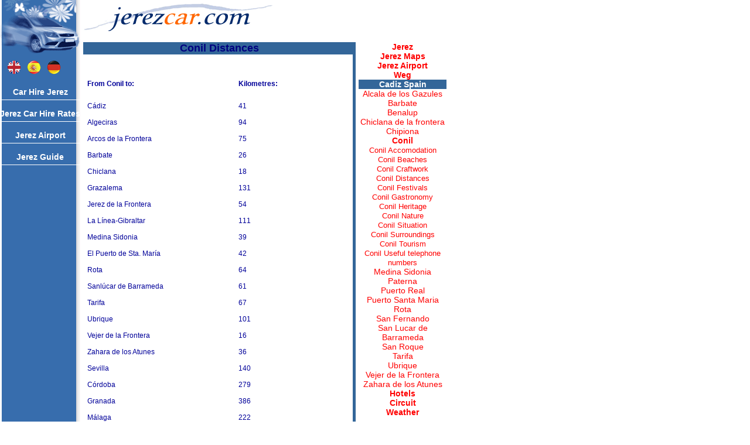

--- FILE ---
content_type: text/html
request_url: https://www.jerezcar.com/uk/guide/villages/conil_distances.htm
body_size: 15314
content:
<!DOCTYPE html>
<html lang="en"><!-- InstanceBegin template="/Templates/uk.dwt" codeOutsideHTMLIsLocked="false" -->
<head>
<meta charset="utf-8">
<meta name="viewport" content="width=device-width, initial-scale=1">
<!-- InstanceBeginEditable name="doctitle" -->
<title>Conil Distances   </title>
<meta name="TITLE" content="Conil Distances">
<meta name="Description" content="Conil Distances">
<meta name="Keywords" content="Conil Distances, conil de la frontera ,conil spain  ">
<meta content="3 days" name="revisit-after">
<meta content="Travel" name="classification">
<meta content="en" name="language">
<meta content="english,deutsch,spanish" name="DC.Language">
<meta content="ALL" name="ROBOTS">
<!-- InstanceEndEditable -->
<link href="/style.css" rel="stylesheet">
<!-- InstanceBeginEditable name="head" -->
<!-- InstanceEndEditable -->
<!-- Google Tag Manager -->
<script>(function(w,d,s,l,i){w[l]=w[l]||[];w[l].push({'gtm.start':
new Date().getTime(),event:'gtm.js'});var f=d.getElementsByTagName(s)[0],
j=d.createElement(s),dl=l!='dataLayer'?'&l='+l:'';j.async=true;j.src=
'https://www.googletagmanager.com/gtm.js?id='+i+dl;f.parentNode.insertBefore(j,f);
})(window,document,'script','dataLayer','GTM-MND47KQ');</script>
<!-- End Google Tag Manager -->
</head>
<body id="cuerpo">
<!-- Google Tag Manager (noscript) -->
<noscript><iframe src="https://www.googletagmanager.com/ns.html?id=GTM-MND47KQ"
height="0" width="0" style="display:none;visibility:hidden"></iframe></noscript>
<!-- End Google Tag Manager (noscript) -->
<div id="cajon">
	<div id="menu">
		<div id="logojerez">
			<div class="banderitas"><a href="/"><img src="/images/flaguk.gif" alt="Jerez car hire"></a></div>
			<div class="banderitas"><a href="/es/index.asp"><img src="/images/flages.gif" alt="Alquiler coches Jerez Aeropuerto"></a></div>
			<div class="banderitas"><a href="/de/index.asp"><img src="/images/flagde.gif" alt="Jerez Mietwagen"></a></div>
		</div>
		<div class="menu-div"><a class="menu-enlace" href="/">Car Hire Jerez</a></div>
		<div class="menu-div"><a class="menu-enlace" href="/uk/rates_carhire_jerez_uk.asp">Jerez Car Hire Rates</a></div>
		<div class="menu-div"><a class="menu-enlace" href="/uk/guide/jerez_airport.asp">Jerez Airport</a></div>
		<div class="menu-div"><a class="menu-enlace" href="/uk/guide/guide_jerez.asp">Jerez Guide</a></div>
	</div>
	<!--acaba el menu-->
	<div class="contenido"><!-- InstanceBeginEditable name="EditRegion4" --> 
      <table width="60%" border="0" align="center" cellpadding="0" cellspacing="0">
        <tr> 
          <td><img src="../../../images/jerezcar.gif" width="323" height="48"></td>
        </tr>
      </table>
      <br />
      <table width="100%" border="0" cellspacing="0" cellpadding="0">
        <tr> 
          <td width="79%" align="left" valign="top"> <table width="99%" border="0" cellpadding="0" cellspacing="0">
              <tr> 
                <td><table width="100%" border="0" cellspacing="0" cellpadding="0">
                    <tr> 
                      <td bgcolor="#336699"><table width="100%" border="0" cellpadding="0" cellspacing="0">
                          <tr> 
                            <td><div align="center"> 
                                <h1 class="white">Conil Distances </h1>
                              </div></td>
                          </tr>
                        </table></td>
                    </tr>
                  </table></td>
              </tr>
              <tr> 
                <td bgcolor="#336699"> <table width="99%" border="0" align="center" cellpadding="0" cellspacing="5" bgcolor="#FFFFFF" class="verd">
                    <tr> 
                      <td bgcolor="#FFFFFF"><p class="verd"><br />
                        </p>
                        <table width="90%" border="0" cellspacing="2" cellpadding="0">
                          <tr> 
                            <td width="64%"><p class="verd"><strong><br />
                                From Conil to:</strong></p></td>
                            <td width="36%"><p class="verd"><strong><br />
                                Kilometres:</strong></p></td>
                          </tr>
                          <tr> 
                            <td><p class="verd"><br />
                                C&aacute;diz<br />
                                <br />
                                Algeciras<br />
                                <br />
                                Arcos de la Frontera<br />
                                <br />
                                Barbate<br />
                                <br />
                                Chiclana<br />
                                <br />
                                Grazalema<br />
                                <br />
                                Jerez de la Frontera<br />
                                <br />
                                La L&iacute;nea-Gibraltar<br />
                                <br />
                                Medina Sidonia<br />
                                <br />
                                El Puerto de Sta. Mar&iacute;a<br />
                                <br />
                                Rota<br />
                                <br />
                                Sanl&uacute;car de Barrameda<br />
                                <br />
                                Tarifa<br />
                                <br />
                                Ubrique<br />
                                <br />
                                Vejer de la Frontera<br />
                                <br />
                                Zahara de los Atunes<br />
                                <br />
                                Sevilla<br />
                                <br />
                                C&oacute;rdoba<br />
                                <br />
                                Granada<br />
                                <br />
                                M&aacute;laga<br />
                                <br />
                                Madrid<br />
                                <br />
                                Barcelona</p></td>
                            <td><p class="verd"><br />
                                41<br />
                                <br />
                                94<br />
                                <br />
                                75<br />
                                <br />
                                26<br />
                                <br />
                                18<br />
                                <br />
                                131<br />
                                <br />
                                54<br />
                                <br />
                                111<br />
                                <br />
                                39<br />
                                <br />
                                42<br />
                                <br />
                                64<br />
                                <br />
                                61<br />
                                <br />
                                67<br />
                                <br />
                                101<br />
                                <br />
                                16<br />
                                <br />
                                36<br />
                                <br />
                                140<br />
                                <br />
                                279<br />
                                <br />
                                386<br />
                                <br />
                                222<br />
                                <br />
                                694<br />
                                <br />
                                1.270</p></td>
                          </tr>
                        </table>
                        <p class="verd"> <br />
                          <br />
                          <br />
                        <span class="verd"> </span> </p>
                        <p class="verd">&nbsp; </p></td>
                    </tr>
                    <tr> 
                      <td bgcolor="#FFFFFF">&nbsp;</td>
                    </tr>
                  </table></td>
              </tr>
              <tr> 
                <td height="1" bgcolor="#336699">&nbsp;</td>
              </tr>
            </table></td>
          <td width="150" valign="top"><!-- #BeginLibraryItem "/Library/guide_cadiz_conil.lbi" --><table width="100" border="0" cellspacing="0" cellpadding="0">
	<tr>
		<td bgcolor="#336699"><table width="150" border="1" cellpadding="0" cellspacing="0" bordercolor="#336699">
				<tr>
					<td width="33%" bgcolor="#FFFFFF"><div align="center"><strong><a href="/uk/guide/jerez_jerez.asp">Jerez</a></strong></div></td>
				</tr>
				<tr>
					<td bgcolor="#FFFFFF"><div align="center"><strong><a href="/uk/guide/maps/jerez_street_map.htm">Jerez Maps</a></strong></div></td>
				</tr>
				<tr>
					<td bgcolor="#FFFFFF"><div align="center"><strong><a href="/uk/guide/jerez_airport.asp">Jerez Airport</a></strong></div></td>
				</tr>
				<tr>
					<td bgcolor="#FFFFFF"><div align="center"><strong><a href="/uk/guide/weg_jerez.asp">Weg</a></strong></div></td>
				</tr>
				<tr>
					<td><div align="center"><strong><font color="#FFFFFF">Cadiz Spain</font></strong></div></td>
				</tr>
				<tr>
					<td bgcolor="#FFFFFF"><div align="center"><a href="/uk/guide/villages/alcala_de_los_gazules.htm">Alcala de los Gazules</a></div></td>
				</tr>
				<tr>
					<td bgcolor="#FFFFFF"><div align="center"><a href="/uk/guide/villages/barbate.htm">Barbate</a></div></td>
				</tr>
				<tr>
					<td bgcolor="#FFFFFF"><div align="center"><a href="/uk/guide/villages/benalup.htm">Benalup</a></div></td>
				</tr>
				<tr>
					<td bgcolor="#FFFFFF"><div align="center"><a href="/uk/guide/villages/chiclana_de_la_frontera.htm">Chiclana de la frontera</a></div></td>
				</tr>
				<tr>
					<td bgcolor="#FFFFFF"><div align="center"><a href="/uk/guide/villages/chipiona.htm">Chipiona</a></div></td>
				</tr>
				<tr>
					<td bgcolor="#FFFFFF"><div align="center"><a href="/uk/guide/villages/conil.htm"><strong>Conil</strong></a></div></td>
				</tr>
				<tr>
					<td><div align="center">
							<table width="150" border="1" cellpadding="0" cellspacing="0" bordercolor="#336699">
								<tr>
									<td bgcolor="#FFFFFF"><div align="center"><font size="2"><a href="/uk/guide/villages/conil_accomodation.htm">Conil 				Accomodation</a></font></div></td>
								</tr>
								<tr>
									<td bgcolor="#FFFFFF"><div align="center"><font size="2"><a href="/uk/guide/villages/conil_beaches.htm">Conil 				Beaches</a></font></div></td>
								</tr>
								<tr>
									<td bgcolor="#FFFFFF"><div align="center"><font size="2"><a href="/uk/guide/villages/conil_craftwork.htm">Conil 				Craftwork</a></font></div></td>
								</tr>
								<tr>
									<td bgcolor="#FFFFFF"><div align="center"><font size="2"><a href="/uk/guide/villages/conil_distances.htm">Conil 				Distances</a></font></div></td>
								</tr>
								<tr>
									<td bgcolor="#FFFFFF"><div align="center"><font size="2"><a href="/uk/guide/villages/conil_festivals.htm">Conil 				Festivals</a></font></div></td>
								</tr>
								<tr>
									<td bgcolor="#FFFFFF"><div align="center"><font size="2"><a href="/uk/guide/villages/conil_gastronomy.htm">Conil 				Gastronomy</a></font></div></td>
								</tr>
								<tr>
									<td width="33%" bgcolor="#FFFFFF"><div align="center"><font size="2"><a href="/uk/guide/villages/conil_heritage.htm">Conil 				Heritage</a></font></div></td>
								</tr>
								<tr>
									<td bgcolor="#FFFFFF"><div align="center"><font size="2"><a href="/uk/guide/villages/conil_nature.htm">Conil 				Nature</a></font></div></td>
								</tr>
								<tr>
									<td bgcolor="#FFFFFF"><div align="center"><font size="2"><a href="/uk/guide/villages/conil_situation.htm">Conil 				Situation</a></font></div></td>
								</tr>
								<tr>
									<td bgcolor="#FFFFFF"><div align="center"><font size="2"><a href="/uk/guide/villages/conil_surroundings.htm">Conil 				Surroundings</a></font></div></td>
								</tr>
								<tr>
									<td bgcolor="#FFFFFF"><div align="center"><font size="2"><a href="/uk/guide/villages/conil_tourism.htm">Conil 				Tourism</a></font></div></td>
								</tr>
								<tr>
									<td bgcolor="#FFFFFF"><div align="center"><font size="2"><a href="/uk/guide/villages/conil_useful_telephone_numbers.htm">Conil 				Useful telephone numbers</a></font></div></td>
								</tr>
							</table>
						</div></td>
				</tr>
				<tr>
					<td bgcolor="#FFFFFF"><div align="center"><a href="/uk/guide/villages/medina_sidonia.htm">Medina Sidonia</a></div></td>
				</tr>
				<tr>
					<td bgcolor="#FFFFFF"><div align="center"><a href="/uk/guide/villages/paterna.htm">Paterna</a></div></td>
				</tr>
				<tr>
					<td bgcolor="#FFFFFF"><div align="center"><a href="/uk/guide/villages/puerto_real.htm">Puerto Real</a></div></td>
				</tr>
				<tr>
					<td bgcolor="#FFFFFF"><div align="center"><a href="/uk/guide/villages/puerto_santa_maria.htm">Puerto Santa Maria</a></div></td>
				</tr>
				<tr>
					<td bgcolor="#FFFFFF"><div align="center"><a href="/uk/guide/villages/rota.htm">Rota</a></div></td>
				</tr>
				<tr>
					<td bgcolor="#FFFFFF"><div align="center"><a href="/uk/guide/villages/san_fernando.htm">San Fernando</a></div></td>
				</tr>
				<tr>
					<td bgcolor="#FFFFFF"><div align="center"><a href="/uk/guide/villages/san_lucar_de_barrameda.htm">San Lucar de Barrameda</a></div></td>
				</tr>
				<tr>
					<td bgcolor="#FFFFFF"><div align="center"><a href="/uk/guide/villages/san_roque.htm">San Roque</a></div></td>
				</tr>
				<tr>
					<td bgcolor="#FFFFFF"><div align="center"><a href="/uk/guide/villages/tarifa.htm">Tarifa</a></div></td>
				</tr>
				<tr>
					<td bgcolor="#FFFFFF"><div align="center"><a href="/uk/guide/villages/ubrique.htm">Ubrique</a></div></td>
				</tr>
				<tr>
					<td bgcolor="#FFFFFF"><div align="center"><a href="/uk/guide/villages/vejer_de_la_frontera.htm">Vejer de la Frontera</a></div></td>
				</tr>
				<tr>
					<td bgcolor="#FFFFFF"><div align="center"><a href="/uk/guide/villages/zahara_de_los_atunes.htm">Zahara de los Atunes</a></div></td>
				</tr>
				<tr>
					<td bgcolor="#FFFFFF"><div align="center"><strong><a href="/uk/guide/hotels_jerez.asp">Hotels</a></strong></div></td>
				</tr>
				<tr>
					<td bgcolor="#FFFFFF"><div align="center"><strong><a href="/uk/guide/circuit_jerez.asp">Circuit</a></strong></div></td>
				</tr>
				<tr>
					<td bgcolor="#FFFFFF"><div align="center"><strong><a href="/uk/guide/weather_jerez.asp">Weather</a></strong></div></td>
				</tr>
			</table></td>
	</tr>
</table><!-- #EndLibraryItem --></td>
        </tr>
      </table>
      <!-- InstanceEndEditable -->
		<p class="pie-pagina">All Content &copy;2019 JerezCar.com<br />
			<a href="/mapsite.asp">Site map</a></p>
	</div>
</div>
</body>
<!-- InstanceEnd --></html>


--- FILE ---
content_type: text/css
request_url: https://www.jerezcar.com/style.css
body_size: 2736
content:
* {
	margin:0;
	padding:0;
	border:0;
}
body {
	font-size: 14px;
	font-family:Arial, Helvetica, sans-serif;
			
	background:url(images/fondomenu.gif) repeat-y;
	background-position:left;
}
#ct-container {
    padding: 10px;
}
#cajon {
	float:left;
	width:770px;
	/*text-align:center;*/
}
#menu {
	float:left;
	width:137px;
}
.contenido {
	float:left;
	width:620px;
	/*text-align:center;*/
	padding:5px;
}
.menu-div, .menu-divlast {
	margin:15px 0 15px 0;
	padding-bottom:5px;
	text-align:center;
	width:137px;
	border-bottom:1px solid #FFFFFF;
}
.menu-divlast {
	border:none;
}
.menu-enlace {
	text-decoration: none;
	font-weight: bold;
	font-size: 14px;
	font-family:Arial, Helvetica, sans-serif;
	color:#FFFFFF;
}
.menu-enlace:hover {
	color:#ff9901;
}
.guia-div {
	margin:5px 0 0 0;
	padding-bottom:5px;
	text-align:left;
	width:107px;
	margin-left:25px;
}
.guia-enlace {
	text-decoration: none;
	font-size: 16px;
	font-family:Arial, Helvetica, sans-serif;
	color:#FFFFFF;
}
.guia-enlace:hover {
	color:#ff9901;
}
.email-enlace {
	text-decoration : none;
	font-weight : bold;
	font-size : 10px;
	font-family : Verdana, Arial, Helvetica;
	color:#FFFFFF;
}
p.incluextras {
	margin:5px;
}
h1 {
	font-size: 18px;
	color:navy;
}
.texto-cab {
	color:#1a51ac;
	font-size:12px;
	text-align:center;
}
h2 {
	font-family : Verdana, Arial, Helvetica;
	font-size:14px;
	color:navy;
	margin-bottom:5px;
}
h3 {
	font-family : Verdana, Arial, Helvetica;
	font-size: 13px;
	color : #000099;
	margin-top:5px;
	font-weight:bold;
	text-align:left;
}
a {
	color:#FF0000;
	text-decoration:none;
}
p {
	text-align:left;
	font-size: 12px;
	color : #000099;
	margin-bottom:8px;
	font-family : Verdana, Arial, Helvetica;
}
.booking {
	font-size:18px;
	color:#000099;
	text-align:right;
	border-bottom:1px solid #000066;
	margin-top:10px;
}

.pie-pagina {
	margin-top:25px;
	font-size:11px;
	text-align:center;
}
ul {
	text-align:left;
}
ul li {
	list-style:none;
	margin-left:5px;
	margin-top:5px;
}
ul li a {
	color:#FFFFFF;
}
.lista-menu {
	text-align:left;
	margin-left:30px;
	list-style:square;
	margin-left:5px;
	margin-top:5px;
	color:#FFFFFF;
}
.incluido {
	margin:0px;
	font-size:12px;
	font-weight:bold;
	color:#000080;
}
p.ofertillas {
	margin:0px;
	text-align:center;
	font-weight:bold;
	color:#FFF;
	font-size:13px;
}
h1.cabeza {
	text-align:center;
	font-size:10px;
}
p.pie {
	text-align:center;
	font-size:14px;
	font-weight:bold;
}
.banderitas {
	float:left;
	width:25px;
	height:20px;
	margin:100px 0 0 9px;
}
#logojerez {
	width:137px;
	height:134px;
	background:url(images/jerezcarhirelogo.gif);
}
.logo {
    display: block;
    margin: 0 auto 10px;
}
p.contactpeq {
	color:#FFFFFF;
	margin-top:50px;
	font-size:11px;
	text-align:center;
}
